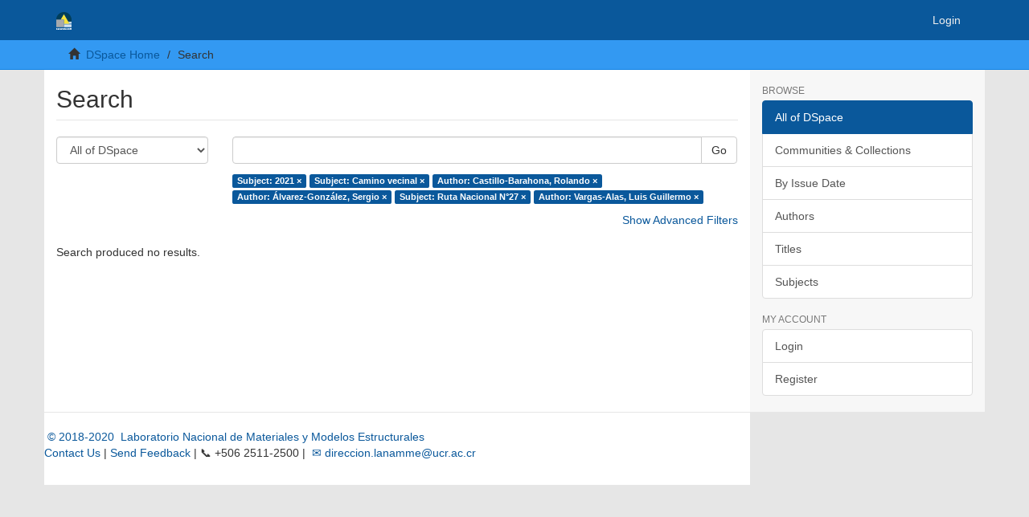

--- FILE ---
content_type: text/html;charset=utf-8
request_url: https://www.lanamme.ucr.ac.cr/repositorio/discover?filtertype_0=subject&filtertype_1=author&filtertype_2=author&filter_relational_operator_1=equals&filtertype_3=subject&filter_relational_operator_0=equals&filtertype_4=author&filter_2=%C3%81lvarez-Gonz%C3%A1lez%2C+Sergio&filter_relational_operator_3=equals&filter_1=Castillo-Barahona%2C+Rolando&filter_relational_operator_2=equals&filter_0=Camino+vecinal&filter_relational_operator_4=equals&filter_4=Vargas-Alas%2C+Luis+Guillermo&filter_3=Ruta+Nacional+N%C2%B027&filtertype=subject&filter_relational_operator=equals&filter=2021
body_size: 4856
content:
<!DOCTYPE html>
            <!--[if lt IE 7]> <html class="no-js lt-ie9 lt-ie8 lt-ie7" lang="en"> <![endif]-->
            <!--[if IE 7]>    <html class="no-js lt-ie9 lt-ie8" lang="en"> <![endif]-->
            <!--[if IE 8]>    <html class="no-js lt-ie9" lang="en"> <![endif]-->
            <!--[if gt IE 8]><!--> <html class="no-js" lang="en"> <!--<![endif]-->
            <head><META http-equiv="Content-Type" content="text/html; charset=UTF-8">
<meta content="text/html; charset=UTF-8" http-equiv="Content-Type">
<meta content="IE=edge,chrome=1" http-equiv="X-UA-Compatible">
<meta content="width=device-width,initial-scale=1" name="viewport">
<link rel="shortcut icon" href="/repositorio/themes/Mirage2/images/favicon.ico">
<link rel="apple-touch-icon" href="/repositorio/themes/Mirage2/images/apple-touch-icon.png">
<meta name="Generator" content="DSpace 6.3">
<link href="/repositorio/themes/Mirage2/styles/main.css" rel="stylesheet">
<link type="application/opensearchdescription+xml" rel="search" href="http://tomcat:80/repositorio/open-search/description.xml" title="DSpace">
<script>
                //Clear default text of empty text areas on focus
                function tFocus(element)
                {
                if (element.value == ' '){element.value='';}
                }
                //Clear default text of empty text areas on submit
                function tSubmit(form)
                {
                var defaultedElements = document.getElementsByTagName("textarea");
                for (var i=0; i != defaultedElements.length; i++){
                if (defaultedElements[i].value == ' '){
                defaultedElements[i].value='';}}
                }
                //Disable pressing 'enter' key to submit a form (otherwise pressing 'enter' causes a submission to start over)
                function disableEnterKey(e)
                {
                var key;

                if(window.event)
                key = window.event.keyCode;     //Internet Explorer
                else
                key = e.which;     //Firefox and Netscape

                if(key == 13)  //if "Enter" pressed, then disable!
                return false;
                else
                return true;
                }
            </script><!--[if lt IE 9]>
                <script src="/repositorio/themes/Mirage2/vendor/html5shiv/dist/html5shiv.js"> </script>
                <script src="/repositorio/themes/Mirage2/vendor/respond/dest/respond.min.js"> </script>
                <![endif]--><script src="/repositorio/themes/Mirage2/vendor/modernizr/modernizr.js"> </script>
<title>Search</title>
</head><body>
<header>
<div role="navigation" class="navbar navbar-default navbar-static-top">
<div class="container">
<div class="navbar-header">
<button data-toggle="offcanvas" class="navbar-toggle" type="button"><span class="sr-only">Toggle navigation</span><span class="icon-bar"></span><span class="icon-bar"></span><span class="icon-bar"></span></button><a class="navbar-brand" href="/repositorio/"><img src="/repositorio/themes/Mirage2/images/logo_Blanco_Lanamme.svg"></a>
<div class="navbar-header pull-right visible-xs hidden-sm hidden-md hidden-lg">
<ul class="nav nav-pills pull-left ">
<li>
<form method="get" action="/repositorio/login" style="display: inline">
<button class="navbar-toggle navbar-link"><b aria-hidden="true" class="visible-xs glyphicon glyphicon-user"></b></button>
</form>
</li>
</ul>
</div>
</div>
<div class="navbar-header pull-right hidden-xs">
<ul class="nav navbar-nav pull-left"></ul>
<ul class="nav navbar-nav pull-left">
<li>
<a href="/repositorio/login"><span class="hidden-xs">Login</span></a>
</li>
</ul>
<button type="button" class="navbar-toggle visible-sm" data-toggle="offcanvas"><span class="sr-only">Toggle navigation</span><span class="icon-bar"></span><span class="icon-bar"></span><span class="icon-bar"></span></button>
</div>
</div>
</div>
</header>
<div class="trail-wrapper hidden-print">
<div class="container">
<div class="row">
<div class="col-xs-12">
<div class="breadcrumb dropdown visible-xs">
<a data-toggle="dropdown" class="dropdown-toggle" role="button" href="#" id="trail-dropdown-toggle">Search&nbsp;<b class="caret"></b></a>
<ul aria-labelledby="trail-dropdown-toggle" role="menu" class="dropdown-menu">
<li role="presentation">
<a role="menuitem" href="/repositorio/"><i aria-hidden="true" class="glyphicon glyphicon-home"></i>&nbsp;
                        DSpace Home</a>
</li>
<li role="presentation" class="disabled">
<a href="#" role="menuitem">Search</a>
</li>
</ul>
</div>
<ul class="breadcrumb hidden-xs">
<li>
<i aria-hidden="true" class="glyphicon glyphicon-home"></i>&nbsp;
            <a href="/repositorio/">DSpace Home</a>
</li>
<li class="active">Search</li>
</ul>
</div>
</div>
</div>
</div>
<div class="hidden" id="no-js-warning-wrapper">
<div id="no-js-warning">
<div class="notice failure">JavaScript is disabled for your browser. Some features of this site may not work without it.</div>
</div>
</div>
<div class="container" id="main-container">
<div class="row row-offcanvas row-offcanvas-right">
<div class="horizontal-slider clearfix">
<div class="col-xs-12 col-sm-12 col-md-9 main-content">
<div>
<h2 class="ds-div-head page-header first-page-header">Search</h2>
<div id="aspect_discovery_SimpleSearch_div_search" class="ds-static-div primary">
<p class="ds-paragraph">
<input id="aspect_discovery_SimpleSearch_field_discovery-json-search-url" class="ds-hidden-field form-control" name="discovery-json-search-url" type="hidden" value="https://www.lanamme.ucr.ac.cr/repositorio/JSON/discovery/search">
</p>
<p class="ds-paragraph">
<input id="aspect_discovery_SimpleSearch_field_contextpath" class="ds-hidden-field form-control" name="contextpath" type="hidden" value="/repositorio">
</p>
<div id="aspect_discovery_SimpleSearch_div_discovery-search-box" class="ds-static-div discoverySearchBox">
<form id="aspect_discovery_SimpleSearch_div_general-query" class="ds-interactive-div discover-search-box" action="discover" method="get" onsubmit="javascript:tSubmit(this);">
<fieldset id="aspect_discovery_SimpleSearch_list_primary-search" class="ds-form-list">
<div class="ds-form-item row">
<div class="col-sm-3">
<p>
<select id="aspect_discovery_SimpleSearch_field_scope" class="ds-select-field form-control" name="scope"><option value="/" selected>All of DSpace</option><option value="50625112500/1">Laboratorio Nacional de Materiales y Modelos Estructurales - UCR</option></select>
</p>
</div>
<div class="col-sm-9">
<p class="input-group">
<input id="aspect_discovery_SimpleSearch_field_query" class="ds-text-field form-control" name="query" type="text" value=""><span class="input-group-btn"><button id="aspect_discovery_SimpleSearch_field_submit" class="ds-button-field btn btn-default search-icon search-icon" name="submit" type="submit">Go</button></span>
</p>
</div>
</div>
<div class="row">
<div id="filters-overview-wrapper-squared" class="col-sm-offset-3 col-sm-9"></div>
</div>
</fieldset>
<p class="ds-paragraph">
<input id="aspect_discovery_SimpleSearch_field_filtertype_0" class="ds-hidden-field form-control" name="filtertype_0" type="hidden" value="subject">
</p>
<p class="ds-paragraph">
<input id="aspect_discovery_SimpleSearch_field_filtertype_1" class="ds-hidden-field form-control" name="filtertype_1" type="hidden" value="subject">
</p>
<p class="ds-paragraph">
<input id="aspect_discovery_SimpleSearch_field_filtertype_2" class="ds-hidden-field form-control" name="filtertype_2" type="hidden" value="author">
</p>
<p class="ds-paragraph">
<input id="aspect_discovery_SimpleSearch_field_filter_relational_operator_1" class="ds-hidden-field form-control" name="filter_relational_operator_1" type="hidden" value="equals">
</p>
<p class="ds-paragraph">
<input id="aspect_discovery_SimpleSearch_field_filtertype_3" class="ds-hidden-field form-control" name="filtertype_3" type="hidden" value="author">
</p>
<p class="ds-paragraph">
<input id="aspect_discovery_SimpleSearch_field_filter_relational_operator_0" class="ds-hidden-field form-control" name="filter_relational_operator_0" type="hidden" value="equals">
</p>
<p class="ds-paragraph">
<input id="aspect_discovery_SimpleSearch_field_filtertype_4" class="ds-hidden-field form-control" name="filtertype_4" type="hidden" value="subject">
</p>
<p class="ds-paragraph">
<input id="aspect_discovery_SimpleSearch_field_filter_2" class="ds-hidden-field form-control" name="filter_2" type="hidden" value="Castillo-Barahona, Rolando">
</p>
<p class="ds-paragraph">
<input id="aspect_discovery_SimpleSearch_field_filter_relational_operator_3" class="ds-hidden-field form-control" name="filter_relational_operator_3" type="hidden" value="equals">
</p>
<p class="ds-paragraph">
<input id="aspect_discovery_SimpleSearch_field_filtertype_5" class="ds-hidden-field form-control" name="filtertype_5" type="hidden" value="author">
</p>
<p class="ds-paragraph">
<input id="aspect_discovery_SimpleSearch_field_filter_1" class="ds-hidden-field form-control" name="filter_1" type="hidden" value="Camino vecinal">
</p>
<p class="ds-paragraph">
<input id="aspect_discovery_SimpleSearch_field_filter_relational_operator_2" class="ds-hidden-field form-control" name="filter_relational_operator_2" type="hidden" value="equals">
</p>
<p class="ds-paragraph">
<input id="aspect_discovery_SimpleSearch_field_filter_0" class="ds-hidden-field form-control" name="filter_0" type="hidden" value="2021">
</p>
<p class="ds-paragraph">
<input id="aspect_discovery_SimpleSearch_field_filter_relational_operator_5" class="ds-hidden-field form-control" name="filter_relational_operator_5" type="hidden" value="equals">
</p>
<p class="ds-paragraph">
<input id="aspect_discovery_SimpleSearch_field_filter_relational_operator_4" class="ds-hidden-field form-control" name="filter_relational_operator_4" type="hidden" value="equals">
</p>
<p class="ds-paragraph">
<input id="aspect_discovery_SimpleSearch_field_filter_5" class="ds-hidden-field form-control" name="filter_5" type="hidden" value="Vargas-Alas, Luis Guillermo">
</p>
<p class="ds-paragraph">
<input id="aspect_discovery_SimpleSearch_field_filter_4" class="ds-hidden-field form-control" name="filter_4" type="hidden" value="Ruta Nacional N&deg;27">
</p>
<p class="ds-paragraph">
<input id="aspect_discovery_SimpleSearch_field_filter_3" class="ds-hidden-field form-control" name="filter_3" type="hidden" value="&Aacute;lvarez-Gonz&aacute;lez, Sergio">
</p>
</form>
<form id="aspect_discovery_SimpleSearch_div_search-filters" class="ds-interactive-div discover-filters-box " action="discover" method="get" onsubmit="javascript:tSubmit(this);">
<div class="ds-static-div clearfix">
<p class="ds-paragraph pull-right">
<a href="#" class="show-advanced-filters">Show Advanced Filters</a><a href="#" class="hide-advanced-filters hidden">Hide Advanced Filters</a>
</p>
</div>
<h3 class="ds-div-head discovery-filters-wrapper-head hidden">Filters</h3>
<div id="aspect_discovery_SimpleSearch_div_discovery-filters-wrapper" class="ds-static-div  hidden">
<p class="ds-paragraph">Use filters to refine the search results.</p>
<script type="text/javascript">
                if (!window.DSpace) {
                    window.DSpace = {};
                }
                if (!window.DSpace.discovery) {
                    window.DSpace.discovery = {};
                }
                if (!window.DSpace.discovery.filters) {
                    window.DSpace.discovery.filters = [];
                }
                window.DSpace.discovery.filters.push({
                    type: 'subject',
                    relational_operator: 'equals',
                    query: '2021',
                });
            </script><script type="text/javascript">
                if (!window.DSpace) {
                    window.DSpace = {};
                }
                if (!window.DSpace.discovery) {
                    window.DSpace.discovery = {};
                }
                if (!window.DSpace.discovery.filters) {
                    window.DSpace.discovery.filters = [];
                }
                window.DSpace.discovery.filters.push({
                    type: 'subject',
                    relational_operator: 'equals',
                    query: 'Camino vecinal',
                });
            </script><script type="text/javascript">
                if (!window.DSpace) {
                    window.DSpace = {};
                }
                if (!window.DSpace.discovery) {
                    window.DSpace.discovery = {};
                }
                if (!window.DSpace.discovery.filters) {
                    window.DSpace.discovery.filters = [];
                }
                window.DSpace.discovery.filters.push({
                    type: 'author',
                    relational_operator: 'equals',
                    query: 'Castillo-Barahona, Rolando',
                });
            </script><script type="text/javascript">
                if (!window.DSpace) {
                    window.DSpace = {};
                }
                if (!window.DSpace.discovery) {
                    window.DSpace.discovery = {};
                }
                if (!window.DSpace.discovery.filters) {
                    window.DSpace.discovery.filters = [];
                }
                window.DSpace.discovery.filters.push({
                    type: 'author',
                    relational_operator: 'equals',
                    query: '\u00C1lvarez-Gonz\u00E1lez, Sergio',
                });
            </script><script type="text/javascript">
                if (!window.DSpace) {
                    window.DSpace = {};
                }
                if (!window.DSpace.discovery) {
                    window.DSpace.discovery = {};
                }
                if (!window.DSpace.discovery.filters) {
                    window.DSpace.discovery.filters = [];
                }
                window.DSpace.discovery.filters.push({
                    type: 'subject',
                    relational_operator: 'equals',
                    query: 'Ruta Nacional N\u00B027',
                });
            </script><script type="text/javascript">
                if (!window.DSpace) {
                    window.DSpace = {};
                }
                if (!window.DSpace.discovery) {
                    window.DSpace.discovery = {};
                }
                if (!window.DSpace.discovery.filters) {
                    window.DSpace.discovery.filters = [];
                }
                window.DSpace.discovery.filters.push({
                    type: 'author',
                    relational_operator: 'equals',
                    query: 'Vargas-Alas, Luis Guillermo',
                });
            </script><script type="text/javascript">
                if (!window.DSpace) {
                    window.DSpace = {};
                }
                if (!window.DSpace.discovery) {
                    window.DSpace.discovery = {};
                }
                if (!window.DSpace.discovery.filters) {
                    window.DSpace.discovery.filters = [];
                }
            </script><script>
            if (!window.DSpace.i18n) {
                window.DSpace.i18n = {};
            } 
            if (!window.DSpace.i18n.discovery) {
                window.DSpace.i18n.discovery = {};
            }
        
                    if (!window.DSpace.i18n.discovery.filtertype) {
                        window.DSpace.i18n.discovery.filtertype = {};
                    }
                window.DSpace.i18n.discovery.filtertype['title']='Title';window.DSpace.i18n.discovery.filtertype['author']='Author';window.DSpace.i18n.discovery.filtertype['subject']='Subject';window.DSpace.i18n.discovery.filtertype['dateIssued']='Date issued';window.DSpace.i18n.discovery.filtertype['has_content_in_original_bundle']='Has File(s)';window.DSpace.i18n.discovery.filtertype['original_bundle_filenames']='Filename';window.DSpace.i18n.discovery.filtertype['original_bundle_descriptions']='File description';
                    if (!window.DSpace.i18n.discovery.filter_relational_operator) {
                        window.DSpace.i18n.discovery.filter_relational_operator = {};
                    }
                window.DSpace.i18n.discovery.filter_relational_operator['contains']='Contains';window.DSpace.i18n.discovery.filter_relational_operator['equals']='Equals';window.DSpace.i18n.discovery.filter_relational_operator['authority']='ID';window.DSpace.i18n.discovery.filter_relational_operator['notcontains']='Not Contains';window.DSpace.i18n.discovery.filter_relational_operator['notequals']='Not Equals';window.DSpace.i18n.discovery.filter_relational_operator['notauthority']='Not ID';</script>
<div id="aspect_discovery_SimpleSearch_row_filter-controls" class="ds-form-item apply-filter">
<div>
<div class="">
<p class="btn-group">
<button id="aspect_discovery_SimpleSearch_field_submit_reset_filter" class="ds-button-field btn btn-default discovery-reset-filter-button discovery-reset-filter-button" name="submit_reset_filter" type="submit">Reset</button><button class="ds-button-field btn btn-default discovery-add-filter-button visible-xs discovery-add-filter-button visible-xs " name="submit_add_filter" type="submit">Add New Filter</button><button id="aspect_discovery_SimpleSearch_field_submit_apply_filter" class="ds-button-field btn btn-default discovery-apply-filter-button discovery-apply-filter-button" name="submit_apply_filter" type="submit">Apply</button>
</p>
</div>
</div>
</div>
</div>
</form>
</div>
<form id="aspect_discovery_SimpleSearch_div_main-form" class="ds-interactive-div " action="/repositorio/discover" method="post" onsubmit="javascript:tSubmit(this);">
<p class="ds-paragraph">
<input id="aspect_discovery_SimpleSearch_field_search-result" class="ds-hidden-field form-control" name="search-result" type="hidden" value="true">
</p>
<p class="ds-paragraph">
<input id="aspect_discovery_SimpleSearch_field_query" class="ds-hidden-field form-control" name="query" type="hidden" value="">
</p>
<p class="ds-paragraph">
<input id="aspect_discovery_SimpleSearch_field_current-scope" class="ds-hidden-field form-control" name="current-scope" type="hidden" value="">
</p>
<p class="ds-paragraph">
<input id="aspect_discovery_SimpleSearch_field_filtertype_0" class="ds-hidden-field form-control" name="filtertype_0" type="hidden" value="subject">
</p>
<p class="ds-paragraph">
<input id="aspect_discovery_SimpleSearch_field_filtertype_1" class="ds-hidden-field form-control" name="filtertype_1" type="hidden" value="subject">
</p>
<p class="ds-paragraph">
<input id="aspect_discovery_SimpleSearch_field_filtertype_2" class="ds-hidden-field form-control" name="filtertype_2" type="hidden" value="author">
</p>
<p class="ds-paragraph">
<input id="aspect_discovery_SimpleSearch_field_filter_relational_operator_1" class="ds-hidden-field form-control" name="filter_relational_operator_1" type="hidden" value="equals">
</p>
<p class="ds-paragraph">
<input id="aspect_discovery_SimpleSearch_field_filtertype_3" class="ds-hidden-field form-control" name="filtertype_3" type="hidden" value="author">
</p>
<p class="ds-paragraph">
<input id="aspect_discovery_SimpleSearch_field_filter_relational_operator_0" class="ds-hidden-field form-control" name="filter_relational_operator_0" type="hidden" value="equals">
</p>
<p class="ds-paragraph">
<input id="aspect_discovery_SimpleSearch_field_filtertype_4" class="ds-hidden-field form-control" name="filtertype_4" type="hidden" value="subject">
</p>
<p class="ds-paragraph">
<input id="aspect_discovery_SimpleSearch_field_filter_2" class="ds-hidden-field form-control" name="filter_2" type="hidden" value="Castillo-Barahona, Rolando">
</p>
<p class="ds-paragraph">
<input id="aspect_discovery_SimpleSearch_field_filter_relational_operator_3" class="ds-hidden-field form-control" name="filter_relational_operator_3" type="hidden" value="equals">
</p>
<p class="ds-paragraph">
<input id="aspect_discovery_SimpleSearch_field_filtertype_5" class="ds-hidden-field form-control" name="filtertype_5" type="hidden" value="author">
</p>
<p class="ds-paragraph">
<input id="aspect_discovery_SimpleSearch_field_filter_1" class="ds-hidden-field form-control" name="filter_1" type="hidden" value="Camino vecinal">
</p>
<p class="ds-paragraph">
<input id="aspect_discovery_SimpleSearch_field_filter_relational_operator_2" class="ds-hidden-field form-control" name="filter_relational_operator_2" type="hidden" value="equals">
</p>
<p class="ds-paragraph">
<input id="aspect_discovery_SimpleSearch_field_filter_0" class="ds-hidden-field form-control" name="filter_0" type="hidden" value="2021">
</p>
<p class="ds-paragraph">
<input id="aspect_discovery_SimpleSearch_field_filter_relational_operator_5" class="ds-hidden-field form-control" name="filter_relational_operator_5" type="hidden" value="equals">
</p>
<p class="ds-paragraph">
<input id="aspect_discovery_SimpleSearch_field_filter_relational_operator_4" class="ds-hidden-field form-control" name="filter_relational_operator_4" type="hidden" value="equals">
</p>
<p class="ds-paragraph">
<input id="aspect_discovery_SimpleSearch_field_filter_5" class="ds-hidden-field form-control" name="filter_5" type="hidden" value="Vargas-Alas, Luis Guillermo">
</p>
<p class="ds-paragraph">
<input id="aspect_discovery_SimpleSearch_field_filter_4" class="ds-hidden-field form-control" name="filter_4" type="hidden" value="Ruta Nacional N&deg;27">
</p>
<p class="ds-paragraph">
<input id="aspect_discovery_SimpleSearch_field_filter_3" class="ds-hidden-field form-control" name="filter_3" type="hidden" value="&Aacute;lvarez-Gonz&aacute;lez, Sergio">
</p>
<p class="ds-paragraph">
<input id="aspect_discovery_SimpleSearch_field_rpp" class="ds-hidden-field form-control" name="rpp" type="hidden" value="10">
</p>
<p class="ds-paragraph">
<input id="aspect_discovery_SimpleSearch_field_sort_by" class="ds-hidden-field form-control" name="sort_by" type="hidden" value="score">
</p>
<p class="ds-paragraph">
<input id="aspect_discovery_SimpleSearch_field_order" class="ds-hidden-field form-control" name="order" type="hidden" value="desc">
</p>
</form>
<div id="aspect_discovery_SimpleSearch_div_search-results" class="ds-static-div primary">
<p class="ds-paragraph">Search produced no results.</p>
</div>
</div>
</div>
<div class="visible-xs visible-sm">
<footer>
<div class="row">
<hr>
<div class="col-xs-7 col-sm-8">
<div>
<a target="_blank" href="https://www.lanamme.ucr.ac.cr/">&nbsp;&copy;&nbsp;2018-2020&nbsp; Laboratorio Nacional de Materiales y Modelos Estructurales</a>
</div>
<div class="hidden-print">
<a href="/repositorio/contact">Contact Us</a> | <a href="/repositorio/feedback">Send Feedback</a> | &#128222;&nbsp;+506 2511-2500 | <a href="mailto:direccion.lanamme@ucr.ac.cr">&nbsp;✉&nbsp;direccion.lanamme@ucr.ac.cr
                            </a>
</div>
</div>
<div class="col-xs-5 col-sm-4 hidden-print">
<div class="pull-right">
<br>
</div>
</div>
</div>
<a class="hidden" href="/repositorio/htmlmap">&nbsp;</a>
<p>&nbsp;</p>
</footer>
</div>
</div>
<div role="navigation" id="sidebar" class="col-xs-6 col-sm-3 sidebar-offcanvas">
<div class="word-break hidden-print" id="ds-options">
<h2 class="ds-option-set-head  h6">Browse</h2>
<div id="aspect_viewArtifacts_Navigation_list_browse" class="list-group">
<a class="list-group-item active"><span class="h5 list-group-item-heading  h5">All of DSpace</span></a><a href="/repositorio/community-list" class="list-group-item ds-option">Communities &amp; Collections</a><a href="/repositorio/browse?type=dateissued" class="list-group-item ds-option">By Issue Date</a><a href="/repositorio/browse?type=author" class="list-group-item ds-option">Authors</a><a href="/repositorio/browse?type=title" class="list-group-item ds-option">Titles</a><a href="/repositorio/browse?type=subject" class="list-group-item ds-option">Subjects</a>
</div>
<h2 class="ds-option-set-head  h6">My Account</h2>
<div id="aspect_viewArtifacts_Navigation_list_account" class="list-group">
<a href="/repositorio/login" class="list-group-item ds-option">Login</a><a href="/repositorio/register" class="list-group-item ds-option">Register</a>
</div>
<div id="aspect_viewArtifacts_Navigation_list_context" class="list-group"></div>
<div id="aspect_viewArtifacts_Navigation_list_administrative" class="list-group"></div>
<div id="aspect_discovery_Navigation_list_discovery" class="list-group"></div>
</div>
</div>
</div>
</div>
<div class="hidden-xs hidden-sm">
<footer>
<div class="row">
<hr>
<div class="col-xs-7 col-sm-8">
<div>
<a target="_blank" href="https://www.lanamme.ucr.ac.cr/">&nbsp;&copy;&nbsp;2018-2020&nbsp; Laboratorio Nacional de Materiales y Modelos Estructurales</a>
</div>
<div class="hidden-print">
<a href="/repositorio/contact">Contact Us</a> | <a href="/repositorio/feedback">Send Feedback</a> | &#128222;&nbsp;+506 2511-2500 | <a href="mailto:direccion.lanamme@ucr.ac.cr">&nbsp;✉&nbsp;direccion.lanamme@ucr.ac.cr
                            </a>
</div>
</div>
<div class="col-xs-5 col-sm-4 hidden-print">
<div class="pull-right">
<br>
</div>
</div>
</div>
<a class="hidden" href="/repositorio/htmlmap">&nbsp;</a>
<p>&nbsp;</p>
</footer>
</div>
</div>
<script type="text/javascript">
                         if(typeof window.publication === 'undefined'){
                            window.publication={};
                          };
                        window.publication.contextPath= '/repositorio';window.publication.themePath= '/repositorio/themes/Mirage2/';</script><script>if(!window.DSpace){window.DSpace={};}window.DSpace.context_path='/repositorio';window.DSpace.theme_path='/repositorio/themes/Mirage2/';</script><script src="/repositorio/themes/Mirage2/scripts/theme.js"> </script><script src="/repositorio/static/js/discovery/discovery-results.js"> </script>
</body></html>
